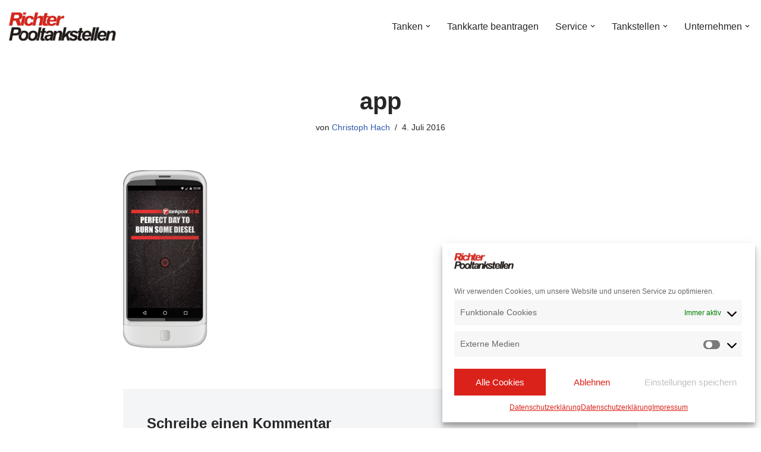

--- FILE ---
content_type: text/css
request_url: https://richter-pooltankstellen.de/wp-content/themes/neve-child-master/style.css?ver=3.8.6
body_size: 1214
content:
/*
Theme Name:     Richter Pooltankstellen
Theme URI:      https://richter-pooltankstellen.de/
Template:       neve
Author:         Christoph Hach
Author URI:     https://www.diemayrei.de
Description:    Neve is a super fast, easily customizable, multi-purpose theme. It’s perfect for blogs, small business, startups, agencies, firms, e-commerce shops (WooCommerce storefront) as well as personal portfolio sites and most types of projects. A fully AMP optimized and responsive theme, Neve will load in mere seconds and adapt perfectly on any viewing device. While it is lightweight and has a minimalist design, the theme is highly extendable, it has a highly SEO optimized code, resulting in top rankings in Google search results. Neve works perfectly with Gutenberg and the most popular page builders (Elementor, Brizy, Beaver Builder, Visual Composer, SiteOrigin, Divi). Neve is also WooCommerce ready, responsive, RTL & translation ready. Look no further. Neve is the perfect theme for you!
Version:        1.0.0
License:        GNU General Public License v2 or later
License URI:    http://www.gnu.org/licenses/gpl-2.0.html
Text Domain:    neve
Tags: blog, custom-logo, e-commerce, rtl-language-support, post-formats, grid-layout, one-column, two-columns, custom-background, custom-colors, custom-header, custom-menu, featured-image-header, featured-images, flexible-header, full-width-template, sticky-post, theme-options, threaded-comments, translation-ready, accessibility-ready, wide-blocks, block-styles
*/

.tankstellen-heading{
    display: flex;
    align-items: center;
    justify-content: space-between;
    border-bottom: 1px solid #f0f0f0;
    margin-bottom: 25px;
    padding-bottom: 25px;
}
.tankstellen-back{
    text-align: right;
    margin-bottom: 30px;
}
.fuel-available img{
    margin-right: 15px;
}
.tankstellen-map{
    margin-top: 30px;
}
.weitere-tankstellen{
    margin-top: 30px;
}
.tanke-liste{
    padding: 0px !important;
    font-size: 18px;
}
.tanke-liste li{
    list-style-type: none;
}
.rp-footer{
    display: flex;
    align-items: center;
    justify-content: space-between;
    padding: 20px 0px;
    font-size: 14px;
    text-transform: uppercase;
    opacity: 0.8;
}
.tankkarte-form .kennzeichenliste{
    margin: 15px -15px;
}

.tankkarte-form button.remove{
    margin-right: 15px;
    background: #d9241b;
}
.tankkarte-form hr{
    margin: 30px 0px;
}
.tankkarte-form button.add{
    margin-right: 15px;
    background: #00a014;
}
.btn:hover, .button.button-primary:hover, button:hover, input:hover[type=button], input:hover[type=submit]{
    background: #bf0a04;
}
.tankkarte-form input[type='text'],
.tankkarte-form input[type='email'],
.tankkarte-form input[type='number'],
.tankkarte-form select,
.tankkarte-form label{
    width: 100%;
}